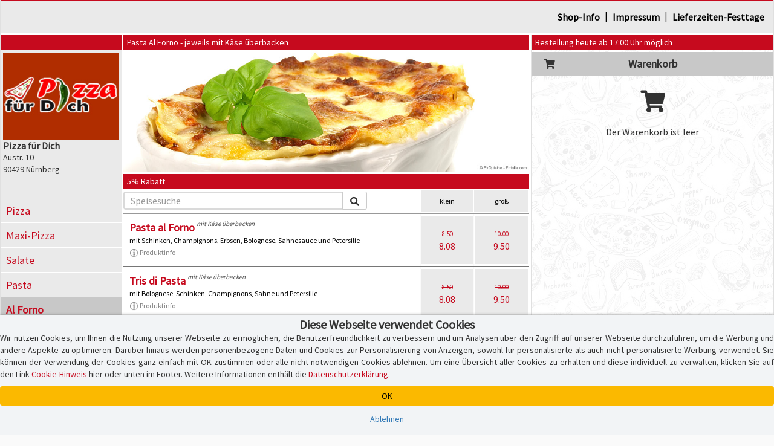

--- FILE ---
content_type: text/html; charset=iso-8859-1
request_url: https://www.pizzafuerdich-nuernberg.de/?kat_id=7857
body_size: 8616
content:
<!DOCTYPE html>
<html lang="de">
<head>
    <title>Pizza für Dich Nürnberg | Al Forno bestellen | Lieferservice in 90429 Nürnberg | Bringdienst | Pizzadienst | Pizza-Taxi</title>
    
    <meta name="audience" content="Alle">
<meta name="language" content="de">
<meta name="description" content="Nürnberg, Al Forno bestellen bei Pizza für Dich in 90429 Nürnberg. Al Forno online bestellen. Lieferservice, Pizzaservice und Pizzataxi.">
<meta name="keywords" content="Nürnberg, Pizzataxi, Al Forno, Postleitzahl 90429, Pizzaservice, Pizza-Taxi, Lieferservice, Pizzeria, Lieferdienst, online bestellen, Restaurant, Heimservice, Bringdienst">
<meta name="robots" content="index,follow">
    <meta http-equiv="Content-Type" content="text/html; charset=iso-8859-1">

    <meta name="viewport" content="width=device-width, initial-scale=1, user-scalable=no">
    <meta http-equiv="X-UA-Compatible" content="IE=edge">
    <meta name="apple-mobile-web-app-capable" content="yes">
    <meta name="apple-mobile-web-app-title" content="Pizza-Taxi.de">
    <meta name="mobile-web-app-capable" content="yes">

    <meta name="domain-owner" content="Diese Domain wird betrieben und verwaltet von der Pizza-Taxi.de GmbH, Kruppstr. 82-100, 45145 Essen.">

    <meta name="theme-color" content="#000000">

    <link rel="manifest" href="/pwa/1174719/manifest.json?u=v1.34.5"><link rel="icon" type="image/png" sizes="96x96" href="/pwa/1174719/icons/icon-96x96.png">

    <script type="text/javascript">
        function checkWebpSupport(){
            if(!window.createImageBitmap){
                document.documentElement.className += " no-webp";
                return;
            }

            var webpdata = '[data-uri]';
            fetch(webpdata).then(function(response){
                return response.blob();
            }).then(function(blob){
                createImageBitmap(blob).then(function(){
                    document.documentElement.className += " webp";
                }, function(){
                    document.documentElement.className += " no-webp";
                });
            });
        }
        checkWebpSupport();


        var cssPropertySupported = (function(){
            var mem = {}; // save test results for efficient future calls with same parameters

            return function cssPropertySupported(prop, values) {
                if( mem[prop+values] )
                    return mem[prop+values];

                var element = document.createElement('p'),
                    index = values.length,
                    name,
                    result = false;

                try {
                    while (index--) {
                        name = values[index];
                        element.style.display = name;

                        if (element.style.display === name){
                            result = true;
                            break;
                        }
                    }
                }
                catch (pError) {}

                mem[prop+values] = result;
                return result;
            }
        })();

        if (!cssPropertySupported('display', ['flex'])) document.documentElement.className += " no-flex";
        else document.documentElement.className += " has-flex";
    </script>

    <script type="text/javascript">
        // Init JS
        if (aoLib === undefined || typeof aoLib !== 'object') var aoLib = {};
        if (aoLib.args === undefined || typeof aoLib.args !== 'object') aoLib.args = {};
        aoLib.isLoaded = false;
        aoLib.onLoaded = function(func) {
            if (!aoLib.isLoaded) document.documentElement.addEventListener("js_loaded", func);
            else func();
        };

        // Check PWA Status
        window.addEventListener('beforeinstallprompt', (e) => {
            e.preventDefault();
            aoLib.deferredPrompt = e;
            // aoLib.shopInstallBanner();
        });

        window.addEventListener('appinstalled', (evt) => {
            aoLib.appInstalled = true;
        });

        aoLib.showInstallBanner = function() {
            if (!aoLib.getCookie('hide-install-banner')) $('body').addClass('show-install-banner');
        };

        aoLib.showAppInstall = function() {
            let content = $('<div/>', {style: 'padding-top:54px;'});

            if (aoLib.isIOS()) {
                $(content).append(
                    $('<img/>', {
                        src: '/img/registervote.jpg',
                        style: 'max-width:80%;margin:auto;display:block;margin-bottom:20px;'
                    }),
                    $('<h3/>', {
                        class: 'text-center mt-4 mb-3',
                        style: 'padding-top:30px;padding-bottom:20px;font-size:18px;font-weight:bold;'
                    }).append(
                        $('<div/>', { style: 'text-decoration: underline; text-align: center;' }).text("Pizza für Dich-App"),
                        $('<div/>', { style: 'text-decoration: underline; text-align: center;' }).text('Express Installation'),
                        $('<div/>', { style: 'margin-top: 40px; text-align: left;'}).html('Schritt 1: Teilen-Symbol antippen <img src="/img/share.png" style="max-height:16px;margin-bottom:3px;" /><br />Schritt 2: "Zum Home-Bildschirm" auswählen'),
                        $('<button/>', {class: 'btn btn-custom-text btn-block', 'data-dismiss': 'modal', style: 'margin-top:60px;'}).html('[Fenster schlie&szlig;en]')
                    )
                );
            }
            else {
                let spinner = $('<div/>', {
                    class: 'spinner-border',
                    role: 'status',
                    style: 'margin: 20px auto; display: block;'
                }).append(
                    $('<span/>', { class: 'sr-only' }).text('Loading...')
                );

                let installButton = $('<button/>', { class: 'btn btn-success', style: 'margin-top:40px;display:none;' }).html('Installieren');

                let statusText = $('<div/>', { style: 'text-align: center;' }).text('Die Installation wird vorbereitet!');
                let subStatusText = $('<div/>', { style: 'text-align: center;' }).text('Gleich geht\'s los...');

                $(content).append(
                    $('<img/>', {
                        src: '/img/registervote.jpg',
                        style: 'max-width:80%;margin:auto;display:block;margin-bottom:20px;'
                    }),
                    $('<h3/>', {
                        class: 'text-center mt-4 mb-3',
                        style: 'padding-top:30px;padding-bottom:20px;font-size:18px;font-weight:bold;'
                    }).append(
                        statusText,
                        spinner,
                        installButton,
                        subStatusText,
                        $('<button/>', { class: 'btn btn-custom-text btn-block', 'data-dismiss': 'modal', style: 'margin-top:60px;' }).html('[Fenster schlie&szlig;en]')
                    )
                );

                let deferredHandler = function () {
                    $(statusText).text('Installation ist bereit!');
                    $(subStatusText).hide();
                    $(spinner).hide();
                    $(installButton).show();
                    if (aoLib.deferredPrompt) {
                        aoLib.deferredPrompt.prompt();
                        aoLib.deferredPrompt.userChoice.then((choiceResult) => {
                            if (choiceResult.outcome === 'accepted') {
                                console.log('accepted');
                            } else {
                                console.log('declined');
                                $(installButton).show();
                            }
                            // aoLib.deferredPrompt = null;
                        });
                    }
                };

                let handleDeferredPrompt = function () {
                    if (aoLib.deferredPrompt) deferredHandler();
                    else setTimeout(handleDeferredPrompt, 1000);
                };

                $(installButton).on('click', deferredHandler);
                handleDeferredPrompt();
            }

            let popup = new aoLib.Popup({
                title: 'APP-Installation',
                content: content,
                size: 'large'
            });
            popup.open();
        };

        aoLib.isIOS = function() {
            return /iPad|iPhone|iPod/.test(navigator.userAgent) && !window.MSStream;
        }

        aoLib.isAndroid = function() {
            return /Android/.test(navigator.userAgent) && !window.MSStream;
        }

        aoLib.isAppMode = function() {
            return window.matchMedia('(display-mode: standalone)').matches || window.navigator.standalone || document.referrer.includes('android-app://');
        }

        aoLib.checkPWAInstallAvailability = function() {
            return (aoLib.isIOS() || aoLib.isAndroid()) && !aoLib.isAppMode();
        };

        aoLib.onLoaded(function() {
            if (aoLib.isAppMode()) {
                if (aoLib.isIOS()) aoLib.setCookie('pwa', 'ios');
                else if (aoLib.isAndroid()) aoLib.setCookie('pwa', 'android');
                else aoLib.unsetCookie('pwa');
            }
            else aoLib.unsetCookie('pwa');

            if (aoLib.checkPWAInstallAvailability()) {
                $('#pwaInstallBtn').show();
                aoLib.showInstallBanner();
                $('.banner-text', '#installBanner').click(aoLib.showAppInstall);
                $('.banner-close', '#installBanner').click((event) => {
                    $('body').removeClass('show-install-banner');
                    aoLib.setCookie('hide-install-banner', true, 7 * 24 * 60 * 60 * 1000);
                });
            }
        });

        aoLib.args.baseUrl = 'www.pizzafuerdich-nuernberg.de';
        aoLib.args.subUrl = 'pizzafuerdich-nuernberg.de';
        aoLib.args.deliveredPostalCodes = '["90402","90403","90408","90409","90453","90419","90425","90427","90455","90459","90461","90469","90762","90429","90431","90439","90441","90443","90449","90451","90471","90478","90763","90765","90480","90482","90489","90491"]';
        
        aoLib.args.gotoNaviHeaderPos = true;
        aoLib.args.cookieBanner = 'default';
aoLib.args.gdprVersion = '2025-07-17';
aoLib.args.shopId = '1174719';

    </script>

    <style>
        /* preload styles */
        .btn{padding: 6px 12px;display:inline-block;}
    </style>

    <link rel="stylesheet" href="/app/css/app_new_v1.34.5.css" type="text/css" />
    <script defer type="text/javascript" language="JavaScript" src="/app/js/app_new_v1.34.5.js"></script>

    <style>
        
    </style>
    <script type="text/javascript">
        
        aoLib.onLoaded(function() {
            aoLib.args.loadGdprPopup = true;

        });
    </script>

        <!-- Google Tag: Consent Mode ? initial denied -->
    <script>
        window.dataLayer = window.dataLayer || [];
        function gtag(){dataLayer.push(arguments);}
        
        // Consent Mode V2 ? initial alles auf "denied"
        gtag('consent', 'default', {
            'ad_storage': 'denied',
            'analytics_storage': 'denied',
            'ad_user_data': 'denied',
            'ad_personalization': 'denied'
        });
    </script>
    <script async src="https://www.googletagmanager.com/gtag/js?id=G-1WNR3L9MY8"></script>

    <!-- Google Tag Manager -->
    <script>
    (function(w,d,s,l,i){w[l]=w[l]||[];w[l].push({'gtm.start':
    new Date().getTime(),event:'gtm.js'});var f=d.getElementsByTagName(s)[0],
    j=d.createElement(s),dl=l!='dataLayer'?'&l='+l:'';j.async=true;j.src=
    'https://www.googletagmanager.com/gtm.js?id='+i+dl;f.parentNode.insertBefore(j,f);
    })(window,document,'script','dataLayer','GTM-TS4M2DQ');
    </script>
    <!-- End Google Tag Manager -->
</head>
<body id="" class="shopping-page">
    <section class="preloader" id="page_preloader" style="display:none;" onclick="$(this).hide();"><span id="page_preloader_span"></span></section>
    <div id="installBanner">
        <img src="/pwa/1174719/icons/icon-96x96.png" alt="App Logo" class="banner-logo">
        <div class="banner-text">
            <p class="banner-title">Deine Pizza für Dich-App!</p>
            <p>pizzafuerdich-nuernberg.de</p>
            <p class="banner-install">&gt;&gt; APP INSTALLIEREN</p>
        </div>
        <span class="banner-close">
            <i class="fas fa-times banner-close"></i>
        </span>
    </div>
    <div id="page-wrapper">
        <div>
            <div></div>
            <div class="mobile-only text-center" id="fix-mobile-status"><a href="/"><img id="fix-mobile-status-logo" src="/logo/header/1174719.jpg" title="Pizza für Dich in Nürnberg" alt="Pizza für Dich Logo" /></a><span class="header-title header-title-danger">Bestellung heute ab 17:00 Uhr möglich</span><span id="burger-menu-icon"><i class="fa fa-bars" aria-hidden="true"></i></span><div>
        </div>
    </div>
    <div id="page-container">
        <div id="page" class="content-wrapper">
            <div>
                <div id="content"><div class="mobile-only header-category-image" style="background-image:url(/shop/gifs/kategorien/1000x300/auflauf/8.jpg);" id="mobile-header-category-image"></div>
<div class="header-title speisekarte-kat-header mobile-only" style="margin-top:4px;" id="mobile-speisekarte-angebot">5% Rabatt</div>
<div id="shopHeaderWrapper">
    <div>
        <div>
            <div id="fix-shopheader">
                <div id="fix-shopheader-wrapper">
                    <div id="fix-shopheader-inner">
                        <div id="shopheader-info">
    <div class="row m-0">
        <div class="col-sm-4 m-0 p-0  mobile-only" id="shopheader-info-address"><span id="shopheader-info-logo"><img src="/logo/header/1174719.jpg" title="Pizza für Dich in Nürnberg" alt="Pizza für Dich Logo" /></span><div id="shop-address-wrapper"><h1>Pizza für Dich</h1><div class="">Austr. 10</div>90429 Nürnberg<div class="mobile-only" id="shop-header-online-payment"></div></div></div>
        <div class="hidden col-sm-4 m-0" id="shopheader-info-status"><div class="desktop-only"><span class="header-title header-title-danger">Bestellung heute ab 17:00 Uhr möglich</span></div></div>
        <div class="col-sm-12 m-0" id="shopheader-info-more"><span id="shop-about-us"><a class="btn btn-link mobile-only" onclick="aoLib.shopcategoriesToggle();return false;" data-dismiss="modal">Speisekategorien</a><a class="btn btn-link" href="/info.php">Shop-Info</a><span class="desktop-only"> | </span><a class="btn btn-link" href="/impressum.php" target="_self">Impressum</a><span id="pwaInstallBtn" class="btn btn-link mobile-only" style="display:none;" onclick="aoLib.showAppInstall();">App installieren</span></span><span class="desktop-only"> | </span><a class="btn btn-link" onclick="aoLib.loadPopupWindow('/weihnachtsinfo.php?shop_id=1174719');return false;">Lieferzeiten-Festtage</a></div>
    </div>
</div>
                    </div>
                </div>
            </div>
        </div>
    </div>
</div>
<div>
    <div>
        <div id="shop-main-frame">
            <div class="shop-right-frame">
                <div id="shopcartwrapper">
                    <div id="fix-desktop-shopcart">
                        <div><div class="desktop-only">
    <div>
        <div class="shop-info-container">
            <span class="header-title header-title-danger">Bestellung heute ab 17:00 Uhr möglich</span>
        </div>
    </div>
</div></div>
                        <div>
                            <div>
                                
                            </div>
                        </div>
                        <!-- BEGIN Warenkorb -->
                        <div>
                            <div id="shoppingcart-content">
                                <div id="shoppingcart-wrapper">
    <div id="shoppingcart-header" class="mobile-only custom-modal-header">
        <h4>Warenkorb</h4>
        <button type="button" id="shoppingcartbutton-close" class="custom-modal-close-btn"><i class="fas fa-times"></i></button>
    </div>
    <div style="padding:0px;">
        <h4 style="line-height:40px;margin:4px 0px;background:#c8c8c8;text-align:center;font-size:18px;font-weight:bold;position:relative;"><span style="width:40px;height:40px;left:10px;top:0px;font-size:16px;text-align:center;display:block;position:absolute;"><i class="fa fa-shopping-cart" aria-hidden="true"></i></span>Warenkorb</h4>
        <div class="text-center" style="padding:0px 0px;">
            <div style="padding:13px 0px;font-size:36px;"><i class="fa fa-shopping-cart" aria-hidden="true"></i></div>
            <p>Der Warenkorb ist leer</p>
        </div>
    </div>
</div>

<div id="shoppingcartbuttonwrapper" class="empty_shoppingcart hidden">
    <strong id="empty_shoppingcart">Der Warenkorb ist leer</strong>
    <span id="shoppingcartbutton" class="btn btn-custom-danger"><i class="fas fa-shopping-cart"></i>&thinsp;<i class="fas fa-caret-up"></i></span>
</div>

<script type="text/javascript">
    aoLib.onLoaded(function() {
        $('#shoppingcartbutton-label').html('Warenkorb ist leer');
        $('#shoppingcartbutton-open-content').empty().hide();
        $('#shoppingcartbutton-open').removeClass('request_minimum_value_not_reached');
    });
</script>
                            </div>
                        </div>
                        <div id="shoppingcart-article_edit" style="display:none;"></div>
                        <div>
                            <div>
                                <div class="desktop-only warenkorb-online-payment"></div>
                            </div>
                        </div>
                        <div>
                            <div>
                                
                            </div>
                        </div>
                        <!-- End Warenkorb -->
                    </div>
                </div>
            </div>
            <div class="shop-left-frame">
                <div id="shopnavigation">
                    <div>
                        <div id="shopCategoriesContainer">
                            <div id="fix-desktop-shopnavi">
                                <div class="mobile-only" id="mobile-shopnavi">
                                    <span>
                                        <span id="shopcategoriesbutton-open">
                                            <i class="fas fa-utensils" id="shopcategoriesbutton-icon"></i>
                                            <span id="shopcategoriesbutton-label"><strong>Pasta Al Forno</strong><small>jeweils mit Käse überbacken</small></span>
                                            <span style="right:2px;top:0px;position:absolute;display:flex;">
                                                <span style="width:52px;height:48px;line-height:16px;padding-top:7px;text-align:center;display:block;">weitere Speisen</span>
                                                <span style="width:16px;height:48px;line-height:48px;font-size:18px;text-align:center;display:block;"><i class="fas fa-caret-down"></i></span>
                                            </span>
                                        </span>
                                    </span>
                                    <span id="shoppingcartbutton-open"><i class="fas fa-shopping-cart" id="shoppingcartbutton-icon"></i><span id="shoppingcartbutton-label">Warenkorb</span><span id="shoppingcartbutton-open-content"></span></span>
                                </div>
                                <div id="shoplogo-wrapper" class="desktop-only"><span id="shoplogoXxl"><img src="/logo/header/1174719.jpg" title="Pizza für Dich in Nürnberg" alt="Pizza für Dich Logo" /></span><div id="shoplogo-address"><h1>Pizza für Dich</h1>Austr. 10<br />90429 Nürnberg</div></div>
                                <div id="shopcategories-wrapper">
                                    <div id="shopcategories-header" class="mobile-only custom-modal-header">
                                        <button type="button" id="shopcategoriesbutton-close" class="custom-modal-close-btn"><i class="fas fa-times"></i></button>
                                        <h4>Speisekategorie w&auml;hlen <span class="hidden"> - Al Forno</span></h4>
                                    </div>
                                    <div>
                                        <div class="mobile-only">
                                            <form name="formular" method="post" action="/" style="margin-bottom:15px;padding:10px 20px 10px 20px;border-bottom:1px solid #aeaeae;">
                                                <div>
                                                    <div class="input-group input-group-sm" id="mobile-speisesuche">
                                                        <input type="text" class="form-control" name="F_SUCHEN[suchen]" value="" placeholder="Speisesuche">
                                                        <span class="input-group-btn">
                                                            <button type="submit" class="btn btn-default" alt="Speisen suchen" name="F_SUCHEN[buttonSuchen][]" value="1">&thinsp;<i class="fas fa-search"></i>&thinsp;</button>
                                                        </span>
                                                    </div>
                                                </div>
                                            </form>
                                        </div>
                                        <ul class="shopcategories"><li><a class="btn btn-link " href="/?kat_id=7853">Pizza</a></li><li><a class="btn btn-link " href="/?kat_id=7854">Maxi-Pizza</a></li><li><a class="btn btn-link " href="/?kat_id=7855">Salate</a></li><li><a class="btn btn-link " href="/?kat_id=7856">Pasta</a></li><li><a class="btn btn-link active" href="/?kat_id=7857">Al Forno</a></li><li><a class="btn btn-link " href="/?kat_id=82523">Kartoffelaufläufe</a></li><li><a class="btn btn-link " href="/?kat_id=7859">Geflügelgerichte</a></li><li><a class="btn btn-link " href="/?kat_id=7861">Aus dem Meer</a></li><li><a class="btn btn-link " href="/?kat_id=91493">Fleischgerichte</a></li><li><a class="btn btn-link " href="/?kat_id=95891">Cordon Bleu</a></li><li><a class="btn btn-link " href="/?kat_id=56918">Imbiss & Co.</a></li><li><a class="btn btn-link " href="/?kat_id=56919">Baguettes</a></li><li><a class="btn btn-link " href="/?kat_id=7858">Toasts</a></li><li><a class="btn btn-link " href="/?kat_id=7862">Crêpes</a></li><li><a class="btn btn-link " href="/?kat_id=13319">Beilagen & Saucen</a></li><li><a class="btn btn-link " href="/?kat_id=7863">Desserts & Eis</a></li><li><a class="btn btn-link " href="/?kat_id=7864">Getränke</a></li></ul>
                                    </div>
                                </div>
                            </div>
                        </div>
                    </div>
                </div>
            </div>
            <div class="shop-middle-frame">
                <div class="mobile-only">
    <div>
        <div id="fix-mobile-speisekarte">
            <table style="width:100%;">
                <tr>
                    <td style="width:60%;">
                        <span style="display:none;"><h4 style="padding-top:2px;padding-bottom:2px;"><strong style="line-height:20px;font-size:14px;font-weight:normal;text-align:left;display:block;">Pasta Al Forno - jeweils mit Käse überbacken</strong></h4></span>
                        <span style="display:none;"></span>
                    </td>
                    <td style="width:40%;font-size:12px;">
                        <table class="shopmenu-sizes-table"><tr><td></td><td><span class="has-size">klein</span></td><td><span class="has-size">groß</span></td></tr></table>
                    </td>
                </tr>
            </table>
        </div>
    </div>
</div>

<div>
    <div id="shopmenu-wrapper">
        <form name="formular" method="post" action="/">
            <div class="desktop-only">
                <div>
                    <div>
                        <div class="header-title speisekarte-kat-header">Pasta Al Forno - jeweils mit Käse überbacken<span class="hidden"></span></div>
                    </div>
                    <div>
                        <div style="height:0px;padding-bottom:30%;background-image:url(shop/gifs/kategorien/1000x300/auflauf/8.jpg);background-size:cover;"></div>
                    </div>
                    <div><div class="header-title speisekarte-kat-header" style="margin-top:4px;">5% Rabatt</div></div>
                    <div>
                        <div id="speisekarte-header-bottom">
                            <table id="speisekarte-header-table">
                                <tr>
                                    <td id="speisekarte-header-bottom-searchbar-wrapper">
                                        <div id="speisekarte-header-bottom-searchbar">
                                            <div class="input-group input-group-sm">
                                                <input type="text" class="form-control" name="F_SUCHEN[suchen]" value="" placeholder="Speisesuche" onfocus="$(this).select();" />
                                                <span class="input-group-btn">
                                                    <button type="submit" class="btn btn-default" alt="Speisen suchen" name="F_SUCHEN[buttonSuchen][]" value="1">&thinsp;<i class="fas fa-search"></i>&thinsp;</button>
                                                </span>
                                            </div>
                                        </div>
                                    </td>
                                    <td id="speisekarte-header-bottom-sizes-td">
                                        <div id="speisekarte-header-bottom-sizes-wrapper">
                                            <div id="speisekarte-header-bottom-sizes">
                                                <table class="shopmenu-sizes-table"><tr><td></td><td><span class="has-size">klein</span></td><td><span class="has-size">groß</span></td></tr></table>
                                            </div>
                                            <div id="speisekarte-header-bottom-searchbar-fix"></div>
                                        </div>
                                    </td>
                                </tr>
                            </table>
                        </div>
                    </div>
                </div>
            </div>
            <div class="hidden">                
                <div></div>
            </div>
            <div>
                <div id="speisekarte-articles-wrapper">
                    
                    
                    <table class="speisekarte-artikel-container">
                        <tr>
                            <td class="speisekarte-artikel-container-left">
                                <div class="speisekarte-artikel-main-wrapper">
    <span class="speisekarte-artikel-id">107</span>
    <div class="speisekarte-artikel-wrapper">
        <span class="speisekarte-artikel-name" onclick="aoLib.addToCart('107');">Pasta al Forno</span>
        <small class="speisekarte-artikel-bemerkung"><sup><span style="font-size:11px;">mit Käse überbacken<span class="speisekarte-artikel-allergens">A,G,L,O,2,3,*</span></span></sup></small>
        <small class="speisekarte-artikel-info">mit Schinken, Champignons, Erbsen, Bolognese, Sahnesauce und Petersilie</small>
        <small class="speisekarte-artikel-allergens-button" onclick="aoLib.showAllergens(this);"><img src="/img/info.png" /> Produktinfo</small>
    </div>
</div>
                            </td>
                            <td class="speisekarte-artikel-container-right">
                                <table class="shopmenu-prices-table"><tr><td></td><td><span href="add_warenkorb.php?speise_id=107&kat_id=7857&groesse=1" class="shopmenu_article_price shopmenu_article_price_with_offer flashable" onclick="aoLib.addToCart('107', '1');"><span class="shopmenu_article_price_original">8.50</span><span class="shopmenu_article_price_offer">8.08</span></span></td><td><span href="add_warenkorb.php?speise_id=107&kat_id=7857&groesse=0" class="shopmenu_article_price shopmenu_article_price_with_offer flashable" onclick="aoLib.addToCart('107', '0');"><span class="shopmenu_article_price_original">10.00</span><span class="shopmenu_article_price_offer">9.50</span></span></td></tr></table>
                            </td>
                        </tr>
                    </table>
                    
                    
                    <table class="speisekarte-artikel-container">
                        <tr>
                            <td class="speisekarte-artikel-container-left">
                                <div class="speisekarte-artikel-main-wrapper">
    <span class="speisekarte-artikel-id">130</span>
    <div class="speisekarte-artikel-wrapper">
        <span class="speisekarte-artikel-name" onclick="aoLib.addToCart('130');">Tris di Pasta</span>
        <small class="speisekarte-artikel-bemerkung"><sup><span style="font-size:11px;">mit Käse überbacken<span class="speisekarte-artikel-allergens">A,G,L,O,2,3,*</span></span></sup></small>
        <small class="speisekarte-artikel-info">mit Bolognese, Schinken, Champignons, Sahne und Petersilie</small>
        <small class="speisekarte-artikel-allergens-button" onclick="aoLib.showAllergens(this);"><img src="/img/info.png" /> Produktinfo</small>
    </div>
</div>
                            </td>
                            <td class="speisekarte-artikel-container-right">
                                <table class="shopmenu-prices-table"><tr><td></td><td><span href="add_warenkorb.php?speise_id=130&kat_id=7857&groesse=1" class="shopmenu_article_price shopmenu_article_price_with_offer flashable" onclick="aoLib.addToCart('130', '1');"><span class="shopmenu_article_price_original">8.50</span><span class="shopmenu_article_price_offer">8.08</span></span></td><td><span href="add_warenkorb.php?speise_id=130&kat_id=7857&groesse=0" class="shopmenu_article_price shopmenu_article_price_with_offer flashable" onclick="aoLib.addToCart('130', '0');"><span class="shopmenu_article_price_original">10.00</span><span class="shopmenu_article_price_offer">9.50</span></span></td></tr></table>
                            </td>
                        </tr>
                    </table>
                    
                    
                    <table class="speisekarte-artikel-container">
                        <tr>
                            <td class="speisekarte-artikel-container-left">
                                <div class="speisekarte-artikel-main-wrapper">
    <span class="speisekarte-artikel-id">131</span>
    <div class="speisekarte-artikel-wrapper">
        <span class="speisekarte-artikel-name" onclick="aoLib.addToCart('131');">Lasagne al Forno</span>
        <small class="speisekarte-artikel-bemerkung"><sup><span style="font-size:11px;">mit Käse überbacken<span class="speisekarte-artikel-allergens">A,G,L,O,2,3,*</span></span></sup></small>
        <small class="speisekarte-artikel-info">mit Bolognese, Schinken, Champignons, Sahne und Petersilie</small>
        <small class="speisekarte-artikel-allergens-button" onclick="aoLib.showAllergens(this);"><img src="/img/info.png" /> Produktinfo</small>
    </div>
</div>
                            </td>
                            <td class="speisekarte-artikel-container-right">
                                <table class="shopmenu-prices-table"><tr><td></td><td><span href="add_warenkorb.php?speise_id=131&kat_id=7857&groesse=1" class="shopmenu_article_price shopmenu_article_price_with_offer flashable" onclick="aoLib.addToCart('131', '1');"><span class="shopmenu_article_price_original">8.50</span><span class="shopmenu_article_price_offer">8.08</span></span></td><td><span href="add_warenkorb.php?speise_id=131&kat_id=7857&groesse=0" class="shopmenu_article_price shopmenu_article_price_with_offer flashable" onclick="aoLib.addToCart('131', '0');"><span class="shopmenu_article_price_original">10.00</span><span class="shopmenu_article_price_offer">9.50</span></span></td></tr></table>
                            </td>
                        </tr>
                    </table>
                    
                    
                    <table class="speisekarte-artikel-container">
                        <tr>
                            <td class="speisekarte-artikel-container-left">
                                <div class="speisekarte-artikel-main-wrapper">
    <span class="speisekarte-artikel-id">132</span>
    <div class="speisekarte-artikel-wrapper">
        <span class="speisekarte-artikel-name" onclick="aoLib.addToCart('132');">Lasagne Gemüse</span>
        <small class="speisekarte-artikel-bemerkung"><sup><span style="font-size:11px;">mit Käse überbacken<span class="speisekarte-artikel-allergens">A,G,L,2,3</span></span></sup></small>
        <small class="speisekarte-artikel-info">mit Tomaten-Sahnesauce, Broccoli, Champignons, Paprika, Erbsen, Zwiebeln und Petersilie</small>
        <small class="speisekarte-artikel-allergens-button" onclick="aoLib.showAllergens(this);"><img src="/img/info.png" /> Produktinfo</small>
    </div>
</div>
                            </td>
                            <td class="speisekarte-artikel-container-right">
                                <table class="shopmenu-prices-table"><tr><td></td><td><span href="add_warenkorb.php?speise_id=132&kat_id=7857&groesse=1" class="shopmenu_article_price shopmenu_article_price_with_offer flashable" onclick="aoLib.addToCart('132', '1');"><span class="shopmenu_article_price_original">8.50</span><span class="shopmenu_article_price_offer">8.08</span></span></td><td><span href="add_warenkorb.php?speise_id=132&kat_id=7857&groesse=0" class="shopmenu_article_price shopmenu_article_price_with_offer flashable" onclick="aoLib.addToCart('132', '0');"><span class="shopmenu_article_price_original">10.00</span><span class="shopmenu_article_price_offer">9.50</span></span></td></tr></table>
                            </td>
                        </tr>
                    </table>
                    
                    
                    <table class="speisekarte-artikel-container">
                        <tr>
                            <td class="speisekarte-artikel-container-left">
                                <div class="speisekarte-artikel-main-wrapper">
    <span class="speisekarte-artikel-id">134</span>
    <div class="speisekarte-artikel-wrapper">
        <span class="speisekarte-artikel-name" onclick="aoLib.addToCart('134');">Tris di Pasta Lux</span>
        <small class="speisekarte-artikel-bemerkung"><sup><span style="font-size:11px;">mit Käse überbacken<span class="speisekarte-artikel-allergens">A,G,L,O,2,3,*</span></span></sup></small>
        <small class="speisekarte-artikel-info">3 verschiedene Nudelsorten mit Sahnesauce, Schinken, Champignons, Erbsen und Petersilie</small>
        <small class="speisekarte-artikel-allergens-button" onclick="aoLib.showAllergens(this);"><img src="/img/info.png" /> Produktinfo</small>
    </div>
</div>
                            </td>
                            <td class="speisekarte-artikel-container-right">
                                <table class="shopmenu-prices-table"><tr><td></td><td><span href="add_warenkorb.php?speise_id=134&kat_id=7857&groesse=1" class="shopmenu_article_price shopmenu_article_price_with_offer flashable" onclick="aoLib.addToCart('134', '1');"><span class="shopmenu_article_price_original">8.50</span><span class="shopmenu_article_price_offer">8.08</span></span></td><td><span href="add_warenkorb.php?speise_id=134&kat_id=7857&groesse=0" class="shopmenu_article_price shopmenu_article_price_with_offer flashable" onclick="aoLib.addToCart('134', '0');"><span class="shopmenu_article_price_original">10.00</span><span class="shopmenu_article_price_offer">9.50</span></span></td></tr></table>
                            </td>
                        </tr>
                    </table>
                    
                </div>
            </div>
        </form>
    </div>
</div>
<div class="hidden"></div>
<script type="text/javascript">
    aoLib.onLoaded(function() {
        if ($('#infoBoxMessageContainer').length) {
            window.setTimeout(function() {
                var popup = new aoLib.Popup();
                popup.appendContent($('#infoBoxMessageContainer'));
                popup.open();
            }, 750);
        }
    });
</script><div class="row menu-allergens-wrapper">
            <div class="col-xs-12">
                <a class="header-title header-title-default" role="button" data-toggle="collapse" href="#menu-allergens" aria-expanded="false" aria-controls="menu-allergens"><i class="fas fa-chevron-down"></i> Allergene und Zusatzstoffe</a>
                <div id="menu-allergens" class="panel-collapse collapse in">Zusatzstoffe:<br />
1: mit Farbstoff<br />
2: mit Konservierungsstoff<br />
3: mit Antioxidationsmittel<br />
4: mit Geschmacksverstärker<br />
5: geschwefelt<br />
6: geschwärzt<br />
7: gewachst<br />
8: mit Phosphat<br />
9: mit Süßungsmitteln<br />
10: enthält eine Phenylalaninquelle<br />
11: koffeinhaltig<br />
12: chininhaltig<br />
13: alkoholhaltig<br />
14: mit Säuerungsmittel<br />
15: mit Stabilisatoren<br />
<br />
Allergene:<br />
A: glutenhaltiges Getreide<br />
B: Krebstiere und Krunstentiere<br />
C: Eier und Eierzeugnisse<br />
D: Fisch und Fischerzeugnisse<br />
E: Erdnüsse und Erdnusserzeugnisse<br />
F: Soja und Sojaerzeugnisse<br />
G: Milchprodukte<br />
H: Schalenfrüchte<br />
I: Sellerie und Sellerierzeugnisse<br />
J: Senf und Senferzeugnisse<br />
K: Sesam und Sesamerzeugnisse<br />
L: Schwefeldioxid und Sulfit<br />
M: Lupinen und Lupinenerzeugnisse<br />
N: Weichtiere<br />
O: Formfleischvorderschinken mit Nitritpökelsalz, Kochsalz und Konservierungsmitteln<br />
<br />
* = Wir bereiten unsere Gerichte ausschließlich mit Rinderhackfleisch (auch Bolognese-Sauce), Rinder Salami (Halal) und Putenschinken (Halal) zu.</div>
            </div>
        </div>
            </div>
        </div>
    </div>
</div>
<div class="mobile-only" id="category-list-helper" style="padding:10px 0px 30px 0px;">
    <h4>Unsere Speisekategorien:</h4>
    <ul class="shopcategories"><li><a class="btn btn-link " href="/?kat_id=7853">Pizza</a></li><li><a class="btn btn-link " href="/?kat_id=7854">Maxi-Pizza</a></li><li><a class="btn btn-link " href="/?kat_id=7855">Salate</a></li><li><a class="btn btn-link " href="/?kat_id=7856">Pasta</a></li><li><a class="btn btn-link active" href="/?kat_id=7857">Al Forno</a></li><li><a class="btn btn-link " href="/?kat_id=82523">Kartoffelaufläufe</a></li><li><a class="btn btn-link " href="/?kat_id=7859">Geflügelgerichte</a></li><li><a class="btn btn-link " href="/?kat_id=7861">Aus dem Meer</a></li><li><a class="btn btn-link " href="/?kat_id=91493">Fleischgerichte</a></li><li><a class="btn btn-link " href="/?kat_id=95891">Cordon Bleu</a></li><li><a class="btn btn-link " href="/?kat_id=56918">Imbiss & Co.</a></li><li><a class="btn btn-link " href="/?kat_id=56919">Baguettes</a></li><li><a class="btn btn-link " href="/?kat_id=7858">Toasts</a></li><li><a class="btn btn-link " href="/?kat_id=7862">Crêpes</a></li><li><a class="btn btn-link " href="/?kat_id=13319">Beilagen & Saucen</a></li><li><a class="btn btn-link " href="/?kat_id=7863">Desserts & Eis</a></li><li><a class="btn btn-link " href="/?kat_id=7864">Getränke</a></li></ul>
    <div class="clearfix"></div>
</div>
<style>
    /*
    #desktopLayout #shopHeaderAffix.affix{width:100%;height:56px;top:0px;background:white;z-index:3;}

    #desktopLayout #shopCategoriesAffix.affix, #desktopLayout #shopCategoriesAffix.affix-bottom{height:100%;top:56px;padding-top:4px;padding-bottom:4px;overflow-x:hidden;overflow-y:auto;}
    #desktopLayout #shopCategoriesAffix.affix-bottom{top:56px;bottom:61px;position:fixed;}
    #desktopLayout #shopCartAffix.affix, #desktopLayout #shopCartAffix.affix-bottom{height:100%;top:56px;padding-top:4px;padding-bottom:4px;overflow-x:hidden;overflow-y:auto;}
    #desktopLayout #shopCartAffix.affix-bottom{top:56px;bottom:61px;position:fixed;}
    #mobileLayout #shopHeaderAffix.affix, #mobileLayout #shopCategoriesAffix.affix, #mobileLayout #shopCategoriesAffix.affix-bottom, #mobileLayout #shopCartAffix.affix{position:static;}
    */
</style>
<script type="text/javascript">
    /*
    aoLib.onLoaded(function() {
        adjusteShopCategories();
        $(window).resize(adjusteShopCategories);
    });

    function adjusteShopCategories() {
        // $('#shopHeaderAffix').width($('#shopHeaderAffixWrapper').width());
        $('#fix-desktop-shopnavi').width($('#shopnavigation').width());
        $('#fix-desktop-shopcart').width($('#shopcartwrapper').width());
    }
    */
</script></div>
                <a href="#back-top" class="gotoTopBtn" aria-label="Go to Top"><i class="fa fa-angle-up"></i></a>
            </div>
        </div>
    </div>
    <footer id="footer">
        
        <div id="footer-bottom">
            <div class="content-wrapper">
                <div class="text-center">
                    <span>Copyright &copy; 2008 - 2025 &#149; Alle Rechte vorbehalten<br />Powered by <a href="https://www.pizza-taxi.de" class="footer-links" target="_blank">Pizza-Taxi.de</a> &amp; <a href="https://www.online-pizza.de" class="footer-links" target="_blank">Online-Pizza</a></span>
                    <div class="mt-2">
                        <a href="/impressum.php" class="footer-links">Impressum</a> |
                        <a href="/datenschutz.php" class="footer-links">Datenschutz</a> |
                        <span class="footer-links" onclick="aoLib.loadTermsOfUse();">Nutzungsbedingungen</span> |
                        <span class="footer-links" id="cookie_hint_popup_link" onclick="aoLib.gdpr.showContent();">Cookie-Hinweis</span>
                    </div>
                </div>
            </div>
        </div>
    </footer>
    <div id="activeCss">v1.34.5&nbsp;-&nbsp;</div>
    
    <script type="text/javascript">
        aoLib.args.ownAddresses = [];
        aoLib.onLoaded(function() {
            
        });
    </script>
        <!-- Google Tag Manager (noscript) -->
    <noscript><iframe src="https://www.googletagmanager.com/ns.html?id=GTM-TS4M2DQ"
    height="0" width="0" style="display:none;visibility:hidden"></iframe></noscript>
    <!-- End Google Tag Manager (noscript) -->
</body>
</html>